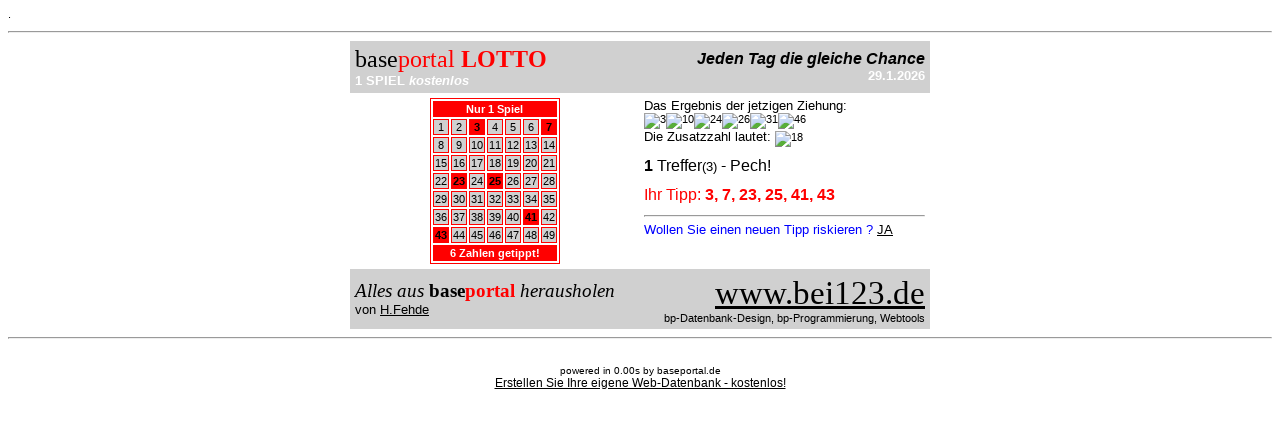

--- FILE ---
content_type: text/html
request_url: http://www.baseportal.de/cgi-bin/baseportal.pl?htx=/iqws/Lotto&z=43&zahlen=:25:3:41:7:23:
body_size: 2835
content:
<div style="text-align:center;" id="18821-31">
<!-- Quantcast Choice. Consent Manager Tag v2.0 (for TCF 2.0) -->
<script type="text/javascript" async="true">
(function() {
    var host = window.location.hostname;
    var element = document.createElement('script');
    var firstScript = document.getElementsByTagName('script')[0];
    var url = 'https://quantcast.mgr.consensu.org'
        .concat('/choice/', '6Fv0cGNfc_bw8', '/', host, '/choice.js')
    var uspTries = 0;
    var uspTriesLimit = 3;
    element.async = true;
    element.type = 'text/javascript';
    element.src = url;

    firstScript.parentNode.insertBefore(element, firstScript);

    function makeStub() {
        var TCF_LOCATOR_NAME = '__tcfapiLocator';
        var queue = [];
        var win = window;
        var cmpFrame;

        function addFrame() {
            var doc = win.document;
            var otherCMP = !!(win.frames[TCF_LOCATOR_NAME]);

            if (!otherCMP) {
                if (doc.body) {
                    var iframe = doc.createElement('iframe');

                    iframe.style.cssText = 'display:none';
                    iframe.name = TCF_LOCATOR_NAME;
                    doc.body.appendChild(iframe);
                } else {
                    setTimeout(addFrame, 5);
                }
            }
            return !otherCMP;
        }

        function tcfAPIHandler() {
            var gdprApplies;
            var args = arguments;

            if (!args.length) {
                return queue;
            } else if (args[0] === 'setGdprApplies') {
                if (
                    args.length > 3 &&
                    args[2] === 2 &&
                    typeof args[3] === 'boolean'
                ) {
                    gdprApplies = args[3];
                    if (typeof args[2] === 'function') {
                        args[2]('set', true);
                    }
                }
            } else if (args[0] === 'ping') {
                var retr = {
                    gdprApplies: gdprApplies,
                    cmpLoaded: false,
                    cmpStatus: 'stub'
                };

                if (typeof args[2] === 'function') {
                    args[2](retr);
                }
            } else {
                queue.push(args);
            }
        }

        function postMessageEventHandler(event) {
            var msgIsString = typeof event.data === 'string';
            var json = {};

            try {
                if (msgIsString) {
                    json = JSON.parse(event.data);
                } else {
                    json = event.data;
                }
            } catch (ignore) {}

            var payload = json.__tcfapiCall;

            if (payload) {
                window.__tcfapi(
                    payload.command,
                    payload.version,
                    function(retValue, success) {
                        var returnMsg = {
                            __tcfapiReturn: {
                                returnValue: retValue,
                                success: success,
                                callId: payload.callId
                            }
                        };
                        if (msgIsString) {
                            returnMsg = JSON.stringify(returnMsg);
                        }
                        event.source.postMessage(returnMsg, '*');
                    },
                    payload.parameter
                );
            }
        }

        while (win) {
            try {
                if (win.frames[TCF_LOCATOR_NAME]) {
                    cmpFrame = win;
                    break;
                }
            } catch (ignore) {}

            if (win === window.top) {
                break;
            }
            win = win.parent;
        }
        if (!cmpFrame) {
            addFrame();
            win.__tcfapi = tcfAPIHandler;
            win.addEventListener('message', postMessageEventHandler, false);
        }
    };

    if (typeof module !== 'undefined') {
        module.exports = makeStub;
    } else {
        makeStub();
    }

    var uspStubFunction = function() {
        var arg = arguments;
        if (typeof window.__uspapi !== uspStubFunction) {
            setTimeout(function() {
                if (typeof window.__uspapi !== 'undefined') {
                    window.__uspapi.apply(window.__uspapi, arg);
                }
            }, 500);
        }
    };

    var checkIfUspIsReady = function() {
        uspTries++;
        if (window.__uspapi === uspStubFunction && uspTries < uspTriesLimit) {
            console.warn('USP is not accessible');
        } else {
            clearInterval(uspInterval);
        }
    };

    if (typeof window.__uspapi === 'undefined') {
        window.__uspapi = uspStubFunction;
        var uspInterval = setInterval(checkIfUspIsReady, 6000);
    }
})();
</script>
<!-- End Quantcast Choice. Consent Manager Tag v2.0 (for TCF 2.0) -->
<script src="//ads.themoneytizer.com/s/gen.js?type=31"></script><script src="//ads.themoneytizer.com/s/requestform.js?siteId=18821&formatId=31" ></script></div>
<html><head><title>baseportal Lotto</title>
<style>
p,td,h1,table {font-family: Arial; font-size: 8pt}
a:link { color:#000000; text-decoration:underline; font-weight:normal }
a:visited { color:#000000; text-decoration:underline; font-weight:normal }
a:active { color:#000000; text-decoration:underline; font-weight:normal }
a:hover {color: #000000; text-decoration: none; font-weight:normal; color:red }
</style>
</head>
<body>


<p>.</p></font><hr><center><table width=580 bgcolor='#d0d0d0' cellspacing=0 cellpadding=5><tr bgcolor='#d0d0d0'><td><font style='font-family: Tahoma; font-size: 18pt;color:black'>base</font><font style='font-family: Tahoma; font-size: 18pt;color:red'>portal <b>LOTTO</b></font><br><font style='font-family: Arial; font-size: 10pt;color:white'><b>1 SPIEL <i>kostenlos </i></b></font></td><td align=right><font style='font-family: Arial; font-size: 12pt;color:black'> <b><i>Jeden Tag die gleiche Chance</i></b></font><br><font style='font-family: Arial; font-size:10pt;color:white'><b>29.1.2026</b></font></td></tr><tr><td bgcolor='#ffffff'><center><table border=1 bordercolor=red bgcolor=white><tr><td colspan=7 bgcolor=red><font color=white><center><b>Nur 1 Spiel</b></center></td></tr><td bgcolor='#d0d0d0'><center>1</center></td><td bgcolor='#d0d0d0'><center>2</center></td><td bgcolor=red><b><center>3</center></b></td><td bgcolor='#d0d0d0'><center>4</center></td><td bgcolor='#d0d0d0'><center>5</center></td><td bgcolor='#d0d0d0'><center>6</center></td><td bgcolor=red><b><center>7</center></b></td><tr><td bgcolor='#d0d0d0'><center>8</center></td><td bgcolor='#d0d0d0'><center>9</center></td><td bgcolor='#d0d0d0'><center>10</center></td><td bgcolor='#d0d0d0'><center>11</center></td><td bgcolor='#d0d0d0'><center>12</center></td><td bgcolor='#d0d0d0'><center>13</center></td><td bgcolor='#d0d0d0'><center>14</center></td><tr><td bgcolor='#d0d0d0'><center>15</center></td><td bgcolor='#d0d0d0'><center>16</center></td><td bgcolor='#d0d0d0'><center>17</center></td><td bgcolor='#d0d0d0'><center>18</center></td><td bgcolor='#d0d0d0'><center>19</center></td><td bgcolor='#d0d0d0'><center>20</center></td><td bgcolor='#d0d0d0'><center>21</center></td><tr><td bgcolor='#d0d0d0'><center>22</center></td><td bgcolor=red><b><center>23</center></b></td><td bgcolor='#d0d0d0'><center>24</center></td><td bgcolor=red><b><center>25</center></b></td><td bgcolor='#d0d0d0'><center>26</center></td><td bgcolor='#d0d0d0'><center>27</center></td><td bgcolor='#d0d0d0'><center>28</center></td><tr><td bgcolor='#d0d0d0'><center>29</center></td><td bgcolor='#d0d0d0'><center>30</center></td><td bgcolor='#d0d0d0'><center>31</center></td><td bgcolor='#d0d0d0'><center>32</center></td><td bgcolor='#d0d0d0'><center>33</center></td><td bgcolor='#d0d0d0'><center>34</center></td><td bgcolor='#d0d0d0'><center>35</center></td><tr><td bgcolor='#d0d0d0'><center>36</center></td><td bgcolor='#d0d0d0'><center>37</center></td><td bgcolor='#d0d0d0'><center>38</center></td><td bgcolor='#d0d0d0'><center>39</center></td><td bgcolor='#d0d0d0'><center>40</center></td><td bgcolor=red><b><center>41</center></b></td><td bgcolor='#d0d0d0'><center>42</center></td><tr><td bgcolor=red><b><center>43</center></b></td><td bgcolor='#d0d0d0'><center>44</center></td><td bgcolor='#d0d0d0'><center>45</center></td><td bgcolor='#d0d0d0'><center>46</center></td><td bgcolor='#d0d0d0'><center>47</center></td><td bgcolor='#d0d0d0'><center>48</center></td><td bgcolor='#d0d0d0'><center>49</center></td><tr><td colspan=7 bgcolor=red><font color=white><center><b>6 Zahlen getippt!</b></center></font></td></tr></table></center></td><td bgcolor='#ffffff' valign=top><font style='font-family: Arial; font-size: 10pt'>Das Ergebnis der jetzigen Ziehung:</font><br><img src='http://www.lotto.de/content/d/lotto/pics/lottozahlen/3.gif' lign=left border=0 alt=' 3 '><img src='http://www.lotto.de/content/d/lotto/pics/lottozahlen/10.gif' lign=left border=0 alt=' 10 '><img src='http://www.lotto.de/content/d/lotto/pics/lottozahlen/24.gif' lign=left border=0 alt=' 24 '><img src='http://www.lotto.de/content/d/lotto/pics/lottozahlen/26.gif' lign=left border=0 alt=' 26 '><img src='http://www.lotto.de/content/d/lotto/pics/lottozahlen/31.gif' lign=left border=0 alt=' 31 '><img src='http://www.lotto.de/content/d/lotto/pics/lottozahlen/46.gif' lign=left border=0 alt=' 46 '><br><font style='font-family: Arial; font-size: 10pt'> Die Zusatzzahl lautet: </font><img src='http://www.lotto.de/content/d/lotto/pics/lottozahlen/18.gif' border=0 alt=' 18 '><p><font style='font-family: Arial; font-size: 12pt'> <b>1</b> Treffer<font style='font-family: Arial; font-size: 10pt'>(3)</font>  - Pech!</font><p><p><font style='font-family: Arial; font-size: 12pt;color:red'>Ihr Tipp:  <b>3, 7, 23, 25, 41, 43</b></font><hr><font style='font-family: Arial; font-size: 10pt;color:blue'> Wollen Sie einen neuen Tipp riskieren ? <b><a href='http://www.baseportal.de/cgi-bin/baseportal.pl?htx=/iqws/Lotto'>JA</a></b></font></p></td></tr><tr bgcolor='#d0d0d0'><td>
<font style='font-family: Tahoma; font-size: 14pt;color:black'> 
<i>Alles aus</i> <b>base</b></font><font style='font-family: Tahoma; font-size: 14pt;color:red'><b>portal</b> </font><font style='font-family: Tahoma; font-size: 14pt;color:black'> <i>herausholen</i></font><br><font style='font-family: Arial; font-size: 10pt'> von <a href='mailto:webmaster@bei123.de'>H.Fehde</a></font></td><td align=right valign=top><font style='font-family:Verdana ; font-size: 25pt'> <b><a href='http://www.bei123.de'>www.bei123.de</a></b></font><br><font style='font-family: Arial; font-size: 8pt;color:black'>bp-Datenbank-Design, bp-Programmierung, Webtools</font></td></tr></table></center><hr><br clear=all><center><font face="arial,helvetica" size=1>powered in 0.00s by baseportal.de<br><a href="http://baseportal.de" target="_blank" style="text-decoration:underline;font-size:12px">Erstellen Sie Ihre eigene Web-Datenbank - kostenlos!</a></font></center><br></body></html> 